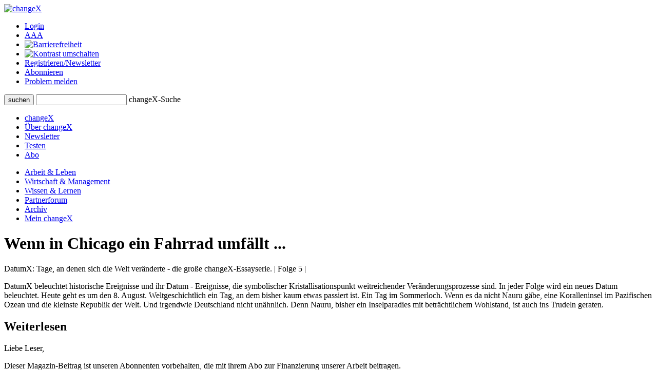

--- FILE ---
content_type: text/html;charset=UTF-8
request_url: https://www.changex.de//Article/article_2017
body_size: 4875
content:
<!DOCTYPE html PUBLIC "-//W3C//DTD XHTML 1.0 Strict//EN" "http://www.w3.org/TR/xhtml1/DTD/xhtml1-strict.dtd">


<html xmlns="http://www.w3.org/1999/xhtml" xml:lang="de" lang="de" prefix="og: http://ogp.me/ns# fb: http://www.facebook.com/2008/fbml">

<head>
    


    <title>changeX: Wenn in Chicago ein Fahrrad umfällt ...</title>
    <meta http-equiv="Content-Type" content="text/html;charset=utf-8" />
    <meta name="description" content="DatumX: Tage, an denen sich die Welt veränderte - die große changeX-Essayserie. | Folge 5 |"/>
    <meta name="keywords" content="DatumX"/>
    <meta name="google-site-verification" content="WzBsw458_fYoHZ-VsHf_2odPp2dzIwFDVN-qb1hvJMg" />
    <meta name="robots" content="noarchive"/>
    <meta name="googlebot" content="noarchive, NOODP"/>
    <meta name="language" content="de"/>
    
	     <meta property="og:type" content="article" />
	     <meta property="og:title" content="Wenn in Chicago ein Fahrrad umf&auml;llt ..."/>
	     <meta property="og:description" content="DatumX: Tage, an denen sich die Welt ver&auml;nderte - die gro&szlig;e changeX-Essayserie. | Folge 5 |\n DatumX beleuchtet historische Ereignisse und ihr Datum - Ereignisse, die symbolischer Kristallisationspunkt weitreichender Ver&auml;nderungsprozesse sind. In jeder Folge wird ein neues Datum beleuchtet. Heute geht es um den 8. August. Weltgeschichtlich ein Tag, an dem bisher kaum etwas passiert ist. Ein Tag im Sommerloch. Wenn es da nicht Nauru g&auml;be, eine Koralleninsel im Pazifischen Ozean und die kleinste Republik der Welt. Und irgendwie Deutschland nicht un&auml;hnlich. Denn Nauru, bisher ein Inselparadies mit betr&auml;chtlichem Wohlstand, ist auch ins Trudeln geraten."/>
	     <meta property="og:site_name" content="changeX" />
	     
			    <meta property="og:image" content="https://www.changex.de/Resource/7604?2017_datum_x.jpg"/>
		    
	     <meta property="og:url" content="https://www.changex.de/Article/article_2017"/>
	     <meta property="og:locale" content="de_DE" />
    
    <link rel="stylesheet" type="text/css" href="/pages/css/screen.css" />
    <!--[if IE]><link rel="stylesheet" href="/pages/css/ie.css" type="text/css" media="screen" /><![endif]-->
    <!--[if IE 6]><link rel="stylesheet" href="/pages/css/ie6.css" type="text/css" media="screen" /><![endif]-->
    <!--[if lt IE 7]><script type="text/javascript" src="/pages/js/iepngfix_tilebg.js"></script><meta http-equiv="imagetoolbar" content="no" /><![endif]-->
    
		    <link rel="stylesheet" type="text/css" href="/pages/css/badhashtags.css" />
	
    

    <link rel="shortcut icon" href="/pages/img/favicon.ico" type="image/ico" />
    <link rel="apple-touch-icon" href="/pages/img/X_Icon_AppleTouch_128.png" />

	

	
<!-- Start Cookie Plugin. Quelle: https://website-tutor.com/cookie-plugin-script/ -->
<script type="text/javascript">
  window.cookieconsent_options = {
  message: 'Diese Website nutzt Cookies, um bestmögliche Funktionalität bieten zu können.',
  dismiss: 'Ok, verstanden',
  learnMore: 'Mehr Infos',
  link: '/Page/Privacy',
  theme: 'dark-bottom'
 };
  </script>
<script type="text/javascript" src="/pages/js/cookie-hinweis-script-v2.js"></script>
<!-- Ende Cookie Plugin -->

    <link rel="stylesheet" type="text/css" href="/pages/css/admin.css" />
    <link rel="stylesheet" type="text/css" href="/pages/css/shariff.complete.css">
</head>

<body>
    <div id="page-bg">
      <a id="top" title="Seitenkopf"></a>
      <div id="page">
                


    <div id="header">
       

          <div id="headlogosearchmeta" class="clearfix">
            <a href="/Home" title="changeX"><img id="logo" src="/pages/img/logo.gif" alt="changeX" /></a>
            
            <ul id="meta-menue">
              
                  <li><a href="https://www.changex.de/Article/article_2017?login" class="selected">Login</a></li>
              
              <li><a href="/Page/TextSize">A<span>A<span>A</span></span></a></li>
              <li><a href="/Page/Accessibility"><img src="/pages/img/accessibility.png" alt="Barrierefreiheit"/></a></li>
              <li><a href="https://www.changex.de/Article/article_2017?contrast"><img src="/pages/img/schriftfarbe.png" alt="Kontrast umschalten"/></a></li>
              
              <li><a href="/Join/None">Registrieren/Newsletter</a></li>
              
              <li><a href="/Page/Abo">Abonnieren</a></li>
              <li><a href="/ReportProblem/https://www.changex.de/Article/article_2017">Problem melden</a></li>
            </ul>
            
            <form method="post" action="/Search/Input" enctype="multipart/form-data">
              <div id="search" class="clearfix">
                <button type="submit" name="submit" value="submit"><span><span><span>suchen</span></span></span></button>
                <input type="text" id="meta-search-input" name="searchInput" />
                <label for="meta-search-input">changeX-Suche</label>
              </div>
            </form>
            
          </div>
          <div id="menu">
            <ul id="menu-first" class="clearfix">
              <li class="first"><a href="/Home" >changeX</a></li>
              <li><a href="/Page/About" >Über changeX</a></li>
              
              
              
              
              <li><a href="/Newsletter" >Newsletter</a></li>
              
              
              <li><a href="/Join/Test">Testen</a></li>
              
              <li><a href="/Page/AboOverview" >Abo</a></li>
              
              
              
            </ul>
            <ul id="menu-second" class="clearfix">
              <li class="first"><a href="/Ressort/ArbeitUndLeben" >Arbeit &amp; Leben</a></li>
              <li><a href="/Ressort/WirtschaftUndManagement" >Wirtschaft &amp; Management</a></li>
              <li><a href="/Ressort/WissenUndLernen" class="act">Wissen &amp; Lernen</a></li>
              <li><a href="/Partnerforum" >Partnerforum</a></li>
              
              <li><a href="/Archive" >Archiv</a></li>
              <li><a href="/MyChangeX" >Mein changeX</a></li>
            </ul>
          </div>
          
        </div>
        

        
        <div id="content" class="clearfix">




          <div id="split-two" class="clearfix">
            <div class="left">
                
                <div class="articledetail"><div class="nl-online">
                  
	            
	                  <div class="articlehead">
	                    <h1>Wenn in Chicago ein Fahrrad umfällt ...</h1>
	                  </div>
	                  <div class="fulltextdescription">DatumX: Tage, an denen sich die Welt veränderte - die große changeX-Essayserie. | Folge 5 |</div>
	                  <p>DatumX beleuchtet historische Ereignisse und ihr Datum - Ereignisse, die symbolischer Kristallisationspunkt weitreichender Veränderungsprozesse sind. In jeder Folge wird ein neues Datum beleuchtet. Heute geht es um den 8. August. Weltgeschichtlich ein Tag, an dem bisher kaum etwas passiert ist. Ein Tag im Sommerloch. Wenn es da nicht Nauru gäbe, eine Koralleninsel im Pazifischen Ozean und die kleinste Republik der Welt. Und irgendwie Deutschland nicht unähnlich. Denn Nauru, bisher ein Inselparadies mit beträchtlichem Wohlstand, ist auch ins Trudeln geraten.</p>
                      <div class="line2"></div>
	                </div>
	                
		            <div class="subscribers weiterlesen">
		                <div class="top"></div>
		                <h2>Weiterlesen</h2>
		                
			                <p>Liebe Leser, </p>
							<p>Dieser Magazin-Beitrag ist unseren Abonnenten vorbehalten, die mit ihrem Abo zur Finanzierung unserer Arbeit 
							beitragen. </p>
							<p>Nicht-Abonnenten stehen das <b>Partnerforum</b> und der kostenlose Newsletter offen. 
							Unser Testabo bietet die Möglichkeit, die aktuellen Beiträge auf der Start- und den Ressortseiten kostenlos probezulesen.<p>
							<p>Vielen Dank für Ihr Interesse! </p>
							<p>Das Team von changeX</p>
						
		                <div class="line"></div>
		                <p><a href="https://www.changex.de/Article/article_2017?login" class="arrow login-open">Jetzt einloggen</a></p>
		                <div class="line"></div>
						<p>Eine Übersicht über unsere <b>Abo-Angebote</b> finden Sie hier: <a href="/Page/AboOverview" class="arrow">zur Abo-Übersicht</a></p>
		                
		                <p>Sie möchten changeX <b>kostenlos kennnenlernen</b>? <a href="/Join/Test" class="arrow">Testzugang anlegen</a></p>
		                
		                <p>Sie möchten unseren <b>kostenlosen Newsletter</b> abonnieren? <a href="/Join/None" class="arrow">Für Newsletter registrieren</a>
		                <p>Wie Sie <b>changeX nutzen</b> können, erfahren Sie hier. <a href="/Page/About" class="arrow">Über uns</a>
		                </p>
		                <div class="bottom"></div>
		            </div>
	            
            </div></div>
            <div class="right">
              
	              


              
<div class="box">
                <div class="top"></div>
	              <div class="center">
	                
	                    <h2>Artikeltags</h2>
	                
	                <div class="tags">
	                
	                  <a href="/Search/Keyword/3456" class="size2"> DatumX</a>
	                
	                </div>
                </div>
                <div class="bottom"></div>
              </div>



	
	              
	
	
	              
	
	              
	              <div class="box">
	                <div class="top"></div>
	                <div class="center">
	                  <h2>Ausgew&auml;hlte Beitr&auml;ge zum Thema</h2>
	                  
	                  <div class="box-type3 clearfix">
	                    <a class="topic" href="/Article/article_1788">Müll im Wandel der Zeiten</a>
	                    <p>
	                      DatumX: Tage, an denen sich die Welt veränderte - die große changeX-Essayserie. | Folge 4 |
	                      <a href="/Article/article_1788" class="arrow" title="zum Essay null">
	                          zum Essay
	                      </a>
	                      
	                    </p>
	                  </div>
	                  
	                  <div class="box-type3 clearfix">
	                    <a class="topic" href="/Article/article_1761">Und er läuft und läuft und läuft  ...</a>
	                    <p>
	                      DatumX: Tage, an denen sich die Welt veränderte - die große changeX-Essayserie. | Folge 3 |
	                      <a href="/Article/article_1761" class="arrow" title="zum Essay null">
	                          zum Essay
	                      </a>
	                      
	                    </p>
	                  </div>
	                  
	                  <div class="box-type3 clearfix">
	                    <a class="topic" href="/Article/article_1738">Zwischen den Jahren</a>
	                    <p>
	                      DatumX: Tage, an denen sich die Welt veränderte - die große changeX-Essayserie. | Folge 2 |
	                      <a href="/Article/article_1738" class="arrow" title="zum Essay null">
	                          zum Essay
	                      </a>
	                      
	                    </p>
	                  </div>
	                  
	                  <div class="box-type3 clearfix">
	                    <a class="topic" href="/Article/article_1697">Kein Öl. Nirgends.</a>
	                    <p>
	                      DatumX: Tage, an denen sich die Welt veränderte - die große changeX-Essayserie. | Folge 1 |
	                      <a href="/Article/article_1697" class="arrow" title="zum Essay null">
	                          zum Essay
	                      </a>
	                      
	                    </p>
	                  </div>
	                  
	                </div>
	                <div class="bottom"></div>
	              </div>
	              
	              
	              
	              
	
	              
	              
	              
	              
	              
	              <div class="box box-colored">
	                  <div class="top"></div>
	                  <div class="center autorbox">
	                      <h2>Autor</h2>
	                      <span class="name">Winfried Kretschmer</span>
	                      
	                      <div class="txt_pic clearfix">
	                          
		                          <img src="/Resource/39528" alt="Kretschmer" />
		                      
	                          <p><i>Winfried Kretschmer</i> ist Autor, Redakteur & Macher bei changeX.</p>
	                      </div>
	                      <div class="top"></div>
	                      
	                      <div class="linkbox">
	                          <a href="/Author/3" class="arrow">mehr zum Autor</a>
	                      </div>
		                  
	                      
	                      
		                      <h2>weitere Artikel des Autors</h2>
		                      <div class="morearticles">
		                          
		                          <div class="article">
		                              <a href="/Article/zukunftsbuch_2025_buecher_des_jahres_buchvorstellungen" class="topic">
			                          Zukunftsbuch 2025 - die Bücher
			                          </a>
		                              <p>
		                              Die Bücher des Jahres ausgewählt von <i>pro zukunft</i> und <i>changeX</i>
		                              <a class="arrow" href="/Article/zukunftsbuch_2025_buecher_des_jahres_buchvorstellungen" title="Zukunftsbuch 2025: die Bücher Zukunftsbuch 2025: die Bücher des Jahres">
				                          Zukunftsbuch 2025: die Bücher
				                      </a>
				                      </p>
		                          </div>
			                      
		                          <div class="article">
		                              <a href="/Article/zukunftsbuch_2025_buecher_des_jahres_auswahl" class="topic">
			                          Zukunftsbuch 2025 - die Auswahl
			                          </a>
		                              <p>
		                              Die Bücher des Jahres ausgewählt von <i>pro zukunft</i> und <i>changeX</i>
		                              <a class="arrow" href="/Article/zukunftsbuch_2025_buecher_des_jahres_auswahl" title="Zukunftsbuch 2025 - die Auswahl Zukunftsbuch 2025: die Auswahl">
				                          Zukunftsbuch 2025 - die Auswahl
				                      </a>
				                      </p>
		                          </div>
			                      
		                          <div class="article">
		                              <a href="/Article/buchumschau_2_2025_spaetherbst" class="topic">
			                          Schrumpfende Zukunft und gegenwärtige Vergangenheiten
			                          </a>
		                              <p>
		                              Die changeX-Buchumschau im späten Spätherbst 2025
		                              <a class="arrow" href="/Article/buchumschau_2_2025_spaetherbst" title="zur Buchumschau Buchumschau 2: Spätherbst 2025">
				                          zur Buchumschau
				                      </a>
				                      </p>
		                          </div>
			                      
		                      </div>
	                      
	                      <div class="linkbox">
	                          <a href="/Search/Author/3" class="arrow">alle Beitr&auml;ge des Autors anzeigen</a>
	                      </div>
	                      
	                  </div>
	              </div>
	              <div class="bottom"></div>
	              
	           
	           </div>
	      </div>
          <div class="line line-smallmargin"></div>
          <a href="#top" class="top">nach oben</a>




        </div>
        


        <div id="footer">
          <div class="line"></div>
          <div id="optionsbox" class="clearfix">
            <div id="first">
            
            </div>
            <div id="second">
              <p>Feed abonnieren</p>
              <a href="/Page/Feed"><img src="/pages/img/rss.gif" title="Feed" alt="Feed" /></a>
            </div>
            <div id="fourth">
              
            </div>
          </div>
          <div id="metabottombox" class="clearfix">
          
            
            <div class="box">
              <span>Interviews</span>
              <ul>
                
                <li><a href="/Article/interview_howaldt_kaletka_keime_des_neuen">J. Howaldt, C. Kaletka: Keime des Neuen</a></li>
                
                <li><a href="/Article/interview_max_senges_lernen_als_mitlernen">Max Senges: Lernen als Mitlernen</a></li>
                
                <li><a href="/Article/interview_anja_foerster_der_innere_raum_der_transformation">Anja Förster: Der innere Raum der Transformation</a></li>
                
              </ul>
            </div>
            
            <div class="box">
              <span>Essays &amp; Reports</span>
              
              <ul>
                
                <li><a href="/Article/essay_ina_schmidt_mit_allen_sinnen_denken">Ina Schmidt: Mit allen Sinnen denken</a></li>
                
                <li><a href="/Article/essay_senges_ilves_guertler_dolderer_KI_zur_potenzialentfaltung">KI zur Potenzialentfaltung</a></li>
                
                <li><a href="/Article/auf_groteske_weise_verengt_zur_ideengeschichte_der_arbeit">Eine Ideengeschichte der Arbeit</a></li>
                
              </ul>
            </div>
            
            <div class="box box-small">
              <span>Standard-Abos</span>
              <ul>
                <li><a href="/Page/AboStarter">Starter</a></li>
                <li><a href="/Page/AboBasis">Basis</a></li>
                <li><a href="/Page/AboPremium">Premium</a></li>
              </ul>
            </div>
            <div class="box box-small box-last">
              <span>Spezial-Abos</span>
              <ul>
                <li><a href="/Page/AboSchnupper">Schnupper</a></li>
                <li><a href="/Page/AboStudi">Studi</a></li>
                <li><a href="/Page/AboUnternehmen">für Unternehmer/n</a></li>
              </ul>
            </div>
            
            <br class="cb" />
            <div class="line"></div>
            
            <div class="box">
              <span>Rezensionen</span>
              <ul>
                
                <li><a href="/Article/zukunftsbuch_2025_buecher_des_jahres_buchvorstellungen">Zukunftsbuch 2025: die Bücher des Jahres</a></li>
                
                <li><a href="/Article/zukunftsbuch_2025_buecher_des_jahres_auswahl">Zukunftsbuch 2025: die Auswahl</a></li>
                
                <li><a href="/Article/buchumschau_2_2025_spaetherbst">Buchumschau 2: Spätherbst 2025</a></li>
                
              </ul>
            </div>
            <div class="box">
              <span>Shortcuts &amp; Kurzrezensionen</span>
              
              <ul>
                
                <li><a href="/Article/shortcut_selbstorganisation_lernen">Shortcut: Selbstorganisation lernen</a></li>
                
                <li><a href="/Article/kurzgefasst_generation_greta_und_weiter">Kurzgefasst: Generation Greta und weiter</a></li>
                
                <li><a href="/Article/shortcut_arbeit_und_rueckgrat">Kurzgefasst: Arbeit und Rückgrat</a></li>
                
              </ul>
            </div>
            <div class="box box-small">
              <span>Partner</span>
              <ul>
                <li><a href="/Page/BecomePartner">changeX-Partner</a></li>
                <li><a href="/Page/NetworkPartners">Netzwerk-Partner</a></li>
                <li><a href="/Page/ContentPartners">Content-Partner</a></li>
              </ul>
            </div>
            <div class="box box-small box-last">
              <span>über changeX</span>
              <ul>
                <li><a href="/Page/Identity">Identität</a></li>
                <li><a href="/Page/Team">Team</a></li>
                <li><a href="/Page/Readers">Leser über uns</a></li>
              </ul>
            </div>
          </div>
          <div class="line"></div>
          <div id="copy-and-metabottomnavi" class="clearfix">
            
            <div>&copy; changeX 2001-2026 / 26. Jahrgang / Alle Rechte vorbehalten.</div>
            <ul>
              <li><a href="/Page/Privacy">Datenschutz</a></li>
              <li><a href="/Page/Impressum">Impressum</a></li>
              <li><a href="/Page/Kontakt">Kontakt</a></li>
            </ul>
          </div>
        </div>
      </div>
    </div>
	<script type="text/javascript" src="/pages/js/shariff.complete.js"></script>
  </body>
</html>
